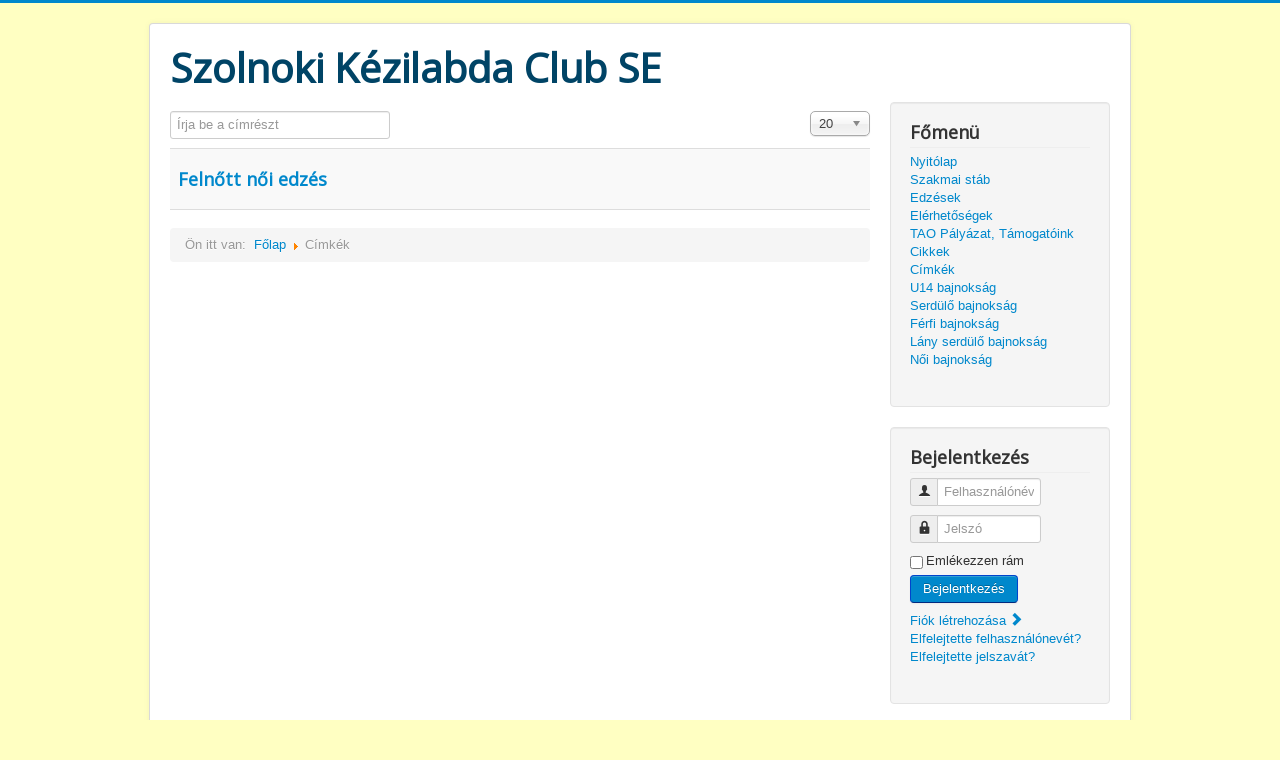

--- FILE ---
content_type: text/html; charset=utf-8
request_url: http://szolnokikc.hu/index.php/cimkek/6-noi-csapat
body_size: 12167
content:
<!DOCTYPE html>
<html xmlns="http://www.w3.org/1999/xhtml" xml:lang="hu-hu" lang="hu-hu" dir="ltr">
<head>
	<meta name="viewport" content="width=device-width, initial-scale=1.0" />
	  <base href="http://szolnokikc.hu/index.php/cimkek/6-noi-csapat" />
  <meta http-equiv="content-type" content="text/html; charset=utf-8" />
  <meta name="keywords" content="Szolnok kézi kézilabda sport egyes&amp;uumlaut;let" />
  <meta name="author" content="155" />
  <meta name="description" content="Szolnoki Kézilabda Club SE" />
  <meta name="generator" content="Joomla! - Open Source Content Management" />
  <title>Címkék</title>
  <link href="http://szolnokikc.hu/index.php/cimkek/6-noi-csapat" rel="canonical" />
  <link href="/index.php/cimkek/6-noi-csapat?format=feed&amp;type=rss" rel="alternate" type="application/rss+xml" title="RSS 2.0" />
  <link href="/index.php/cimkek/6-noi-csapat?format=feed&amp;type=atom" rel="alternate" type="application/atom+xml" title="Atom 1.0" />
  <link href="/templates/protostar/favicon.ico" rel="shortcut icon" type="image/vnd.microsoft.icon" />
  <link rel="stylesheet" href="/media/jui/css/chosen.css" type="text/css" />
  <link rel="stylesheet" href="/templates/protostar/css/template.css" type="text/css" />
  <script src="/media/system/js/mootools-core.js" type="text/javascript"></script>
  <script src="/media/jui/js/jquery.min.js" type="text/javascript"></script>
  <script src="/media/jui/js/jquery-noconflict.js" type="text/javascript"></script>
  <script src="/media/jui/js/jquery-migrate.min.js" type="text/javascript"></script>
  <script src="/media/system/js/core.js" type="text/javascript"></script>
  <script src="/media/jui/js/chosen.jquery.min.js" type="text/javascript"></script>
  <script src="/media/jui/js/bootstrap.min.js" type="text/javascript"></script>
  <script src="/templates/protostar/js/template.js" type="text/javascript"></script>
  <script type="text/javascript">

				jQuery(document).ready(function (){
					jQuery('select').chosen({"disable_search_threshold":10,"allow_single_deselect":true,"placeholder_text_multiple":"Jel\u00f6lj\u00f6n be n\u00e9h\u00e1ny be\u00e1ll\u00edt\u00e1st","placeholder_text_single":"Jel\u00f6lj\u00f6n be egy be\u00e1ll\u00edt\u00e1st","no_results_text":"Nincs egyez\u0151 eredm\u00e9ny"});
				});
			window.setInterval(function(){var r;try{r=window.XMLHttpRequest?new XMLHttpRequest():new ActiveXObject("Microsoft.XMLHTTP")}catch(e){}if(r){r.open("GET","./",true);r.send(null)}},840000);jQuery(document).ready(function(){
	jQuery('.hasTooltip').tooltip({"html": true,"container": "body"});
});
  </script>

				<link href='//fonts.googleapis.com/css?family=Open+Sans' rel='stylesheet' type='text/css' />
		<style type="text/css">
			h1,h2,h3,h4,h5,h6,.site-title{
				font-family: 'Open Sans', sans-serif;
			}
		</style>
				<style type="text/css">
		body.site
		{
			border-top: 3px solid #0088cc;
			background-color: #ffffc2		}
		a
		{
			color: #0088cc;
		}
		.navbar-inner, .nav-list > .active > a, .nav-list > .active > a:hover, .dropdown-menu li > a:hover, .dropdown-menu .active > a, .dropdown-menu .active > a:hover, .nav-pills > .active > a, .nav-pills > .active > a:hover,
		.btn-primary
		{
			background: #0088cc;
		}
		.navbar-inner
		{
			-moz-box-shadow: 0 1px 3px rgba(0, 0, 0, .25), inset 0 -1px 0 rgba(0, 0, 0, .1), inset 0 30px 10px rgba(0, 0, 0, .2);
			-webkit-box-shadow: 0 1px 3px rgba(0, 0, 0, .25), inset 0 -1px 0 rgba(0, 0, 0, .1), inset 0 30px 10px rgba(0, 0, 0, .2);
			box-shadow: 0 1px 3px rgba(0, 0, 0, .25), inset 0 -1px 0 rgba(0, 0, 0, .1), inset 0 30px 10px rgba(0, 0, 0, .2);
		}
	</style>
		<!--[if lt IE 9]>
		<script src="/media/jui/js/html5.js"></script>
	<![endif]-->
</head>

<body class="site com_tags view-tag no-layout no-task itemid-111">

	<!-- Body -->
	<div class="body">
		<div class="container">
			<!-- Header -->
			<header class="header" role="banner">
				<div class="header-inner clearfix">
					<a class="brand pull-left" href="/">
						<span class="site-title" title="Szolnoki Kézilabda Club SE">Szolnoki Kézilabda Club SE</span>											</a>
					<div class="header-search pull-right">
						
					</div>
				</div>
			</header>
						
			<div class="row-fluid">
								<main id="content" role="main" class="span9">
					<!-- Begin Content -->
					
					<div id="system-message-container">
	</div>

					<div class="tag-category">
										
	
	
<form action="http://szolnokikc.hu/index.php/cimkek/6-noi-csapat" method="post" name="adminForm" id="adminForm" class="form-inline">
		<fieldset class="filters btn-toolbar">
					<div class="btn-group">
				<label class="filter-search-lbl element-invisible" for="filter-search">
					Írja be a címrészt&#160;				</label>
				<input type="text" name="filter-search" id="filter-search" value="" class="inputbox" onchange="document.adminForm.submit();" title="Írja be a keresendő teljes címet vagy egy részét." placeholder="Írja be a címrészt" />
			</div>
							<div class="btn-group pull-right">
				<label for="limit" class="element-invisible">
					Tételek #				</label>
				<select id="limit" name="limit" class="inputbox input-mini" size="1" onchange="this.form.submit()">
	<option value="5">5</option>
	<option value="10">10</option>
	<option value="15">15</option>
	<option value="20" selected="selected">20</option>
	<option value="25">25</option>
	<option value="30">30</option>
	<option value="50">50</option>
	<option value="100">100</option>
	<option value="0">Mind</option>
</select>
			</div>
		
		<input type="hidden" name="filter_order" value="" />
		<input type="hidden" name="filter_order_Dir" value="" />
		<input type="hidden" name="limitstart" value="" />
		<input type="hidden" name="task" value="" />
		<div class="clearfix"></div>
	</fieldset>
	
	
	<ul class="category list-striped">
									<li class="cat-list-row0 clearfix" >
				<h3>
					<a href="/index.php/10-noi-csapat/13-felnott-noi-edzes">
						Felnőtt női edzés					</a>
				</h3>
																			</li>
			</ul>

	</form>
	</div>

					
<ul class="breadcrumb">
	<li class="active">Ön itt van: &#160;</li><li><a href="/" class="pathway">Főlap</a><span class="divider"><img src="/media/system/images/arrow.png" alt="" /></span></li><li class="active"><span>Címkék</span></li></ul>

					<!-- End Content -->
				</main>
									<div id="aside" class="span3">
						<!-- Begin Right Sidebar -->
						<div class="well _menu"><h3 class="page-header">Főmenü</h3><ul class="nav menu">
<li class="item-102"><a href="/" >Nyitólap</a></li><li class="item-105"><a href="/index.php/szakmai-stab" >Szakmai stáb</a></li><li class="item-110"><a href="/index.php/edzesek" >Edzések</a></li><li class="item-106"><a href="/index.php/elerhetosegek" >Elérhetőségek</a></li><li class="item-107 active"><a href="/index.php/tamogatoink" >TAO Pályázat, Támogatóink</a></li><li class="item-108"><a href="/index.php/cikkek" >Cikkek</a></li><li class="item-111 current"><a href="/index.php/cimkek" >Címkék</a></li><li class="item-112"><a href="/index.php/u14-bajnoksag" onclick="window.open(this.href,'targetWindow','toolbar=no,location=no,status=no,menubar=no,scrollbars=yes,resizable=yes');return false;" >U14 bajnokság</a>
</li><li class="item-113"><a href="/index.php/serdulo" >Serdülő bajnokság</a></li><li class="item-114"><a href="/index.php/ferfi-bajnoksag" >Férfi bajnokság</a></li><li class="item-115"><a href="/index.php/lany-serdulo-bajnoksag" >Lány serdülő bajnokság</a></li><li class="item-116"><a href="/index.php/noi-bajnoksag" >Női bajnokság</a></li></ul>
</div><div class="well "><h3 class="page-header">Bejelentkezés</h3><form action="/index.php/cimkek" method="post" id="login-form" class="form-inline">
		<div class="userdata">
		<div id="form-login-username" class="control-group">
			<div class="controls">
									<div class="input-prepend">
						<span class="add-on">
							<span class="icon-user hasTooltip" title="Felhasználónév"></span>
							<label for="modlgn-username" class="element-invisible">Felhasználónév</label>
						</span>
						<input id="modlgn-username" type="text" name="username" class="input-small" tabindex="0" size="18" placeholder="Felhasználónév" />
					</div>
							</div>
		</div>
		<div id="form-login-password" class="control-group">
			<div class="controls">
									<div class="input-prepend">
						<span class="add-on">
							<span class="icon-lock hasTooltip" title="Jelszó">
							</span>
								<label for="modlgn-passwd" class="element-invisible">Jelszó							</label>
						</span>
						<input id="modlgn-passwd" type="password" name="password" class="input-small" tabindex="0" size="18" placeholder="Jelszó" />
					</div>
							</div>
		</div>
						<div id="form-login-remember" class="control-group checkbox">
			<label for="modlgn-remember" class="control-label">Emlékezzen rám</label> <input id="modlgn-remember" type="checkbox" name="remember" class="inputbox" value="yes"/>
		</div>
				<div id="form-login-submit" class="control-group">
			<div class="controls">
				<button type="submit" tabindex="0" name="Submit" class="btn btn-primary">Bejelentkezés</button>
			</div>
		</div>
					<ul class="unstyled">
							<li>
					<a href="/index.php/component/users/?view=registration">
					Fiók létrehozása <span class="icon-arrow-right"></span></a>
				</li>
							<li>
					<a href="/index.php/component/users/?view=remind">
					Elfelejtette felhasználónevét?</a>
				</li>
				<li>
					<a href="/index.php/component/users/?view=reset">
					Elfelejtette jelszavát?</a>
				</li>
			</ul>
		<input type="hidden" name="option" value="com_users" />
		<input type="hidden" name="task" value="user.login" />
		<input type="hidden" name="return" value="aW5kZXgucGhwP29wdGlvbj1jb21fdGFncyZpZD02Om5vaS1jc2FwYXQmdmlldz10YWcmSXRlbWlkPTExMQ==" />
		<input type="hidden" name="72be0658dc29f592f0dc0273ee45829d" value="1" />	</div>
	</form>
</div><div class="well "><h3 class="page-header">Friss hírek</h3><ul class="latestnews">
	<li itemscope itemtype="http://schema.org/Article">
		<a href="/index.php/2-uncategorised/19-az-sfp-04449-2016-mksz-szamu-tao-palyazatunk-jova-lett-hagyva" itemprop="url">
			<span itemprop="name">
				be/SFPH01-10449/2022/MKSZ TAO pályázatunk jóvá lett hagyva! 			</span>
		</a>
	</li>
	<li itemscope itemtype="http://schema.org/Article">
		<a href="/index.php/16-edzes/18-edzes-u10" itemprop="url">
			<span itemprop="name">
				utánpótlás lány			</span>
		</a>
	</li>
	<li itemscope itemtype="http://schema.org/Article">
		<a href="/index.php/16-edzes/17-felnott-ferfi-edzes" itemprop="url">
			<span itemprop="name">
				Felnőtt férfi edzés			</span>
		</a>
	</li>
	<li itemscope itemtype="http://schema.org/Article">
		<a href="/index.php/16-edzes/16-felnott-ferfi-edzesek" itemprop="url">
			<span itemprop="name">
				Felnőtt férfi edzések			</span>
		</a>
	</li>
	<li itemscope itemtype="http://schema.org/Article">
		<a href="/index.php/2-uncategorised/15-legfrissebb-tabella" itemprop="url">
			<span itemprop="name">
				Legfrissebb tabella			</span>
		</a>
	</li>
	<li itemscope itemtype="http://schema.org/Article">
		<a href="/index.php/10-noi-csapat/13-felnott-noi-edzes" itemprop="url">
			<span itemprop="name">
				Felnőtt női edzés			</span>
		</a>
	</li>
	<li itemscope itemtype="http://schema.org/Article">
		<a href="/index.php/8-szivacsosok/12-szivacsosok-edzese" itemprop="url">
			<span itemprop="name">
				Szivacskézilabda edzések (5-10 évesig)			</span>
		</a>
	</li>
	<li itemscope itemtype="http://schema.org/Article">
		<a href="/index.php/11-nagyfiuk/10-felzarkoztatok" itemprop="url">
			<span itemprop="name">
				Férfi Ifjúsági			</span>
		</a>
	</li>
</ul>
</div>
						<!-- End Right Sidebar -->
					</div>
							</div>
		</div>
	</div>
	<!-- Footer -->
	<footer class="footer" role="contentinfo">
		<div class="container">
			<hr />
			
			<p class="pull-right">
				<a href="#top" id="back-top">
					Vissza a tetejére				</a>
			</p>
			<p>
				&copy; 2026 Szolnoki Kézilabda Club SE			</p>
		</div>
	</footer>
	
</body>
</html>
